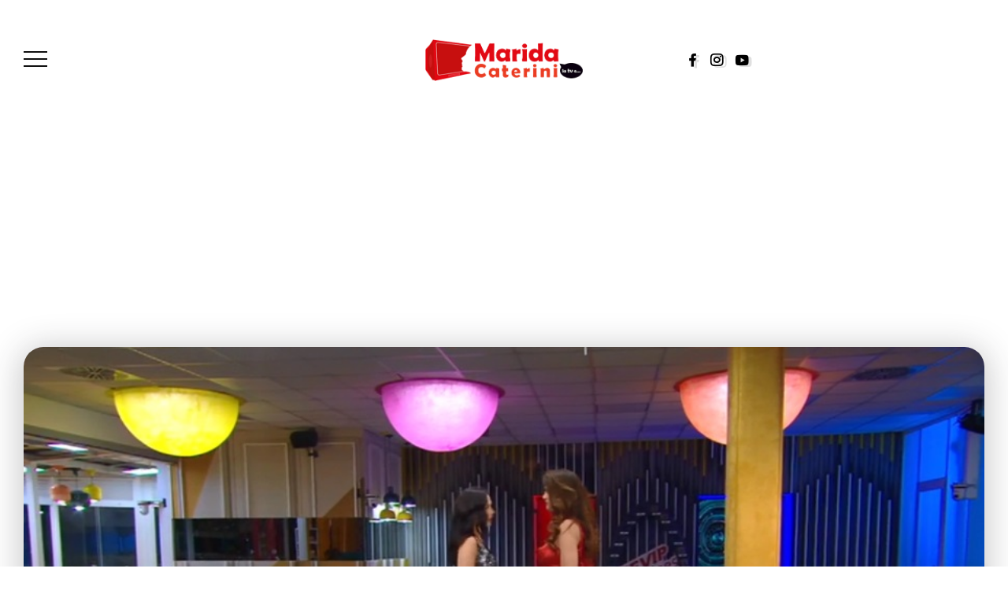

--- FILE ---
content_type: text/html; charset=utf-8
request_url: https://www.google.com/recaptcha/api2/aframe
body_size: 266
content:
<!DOCTYPE HTML><html><head><meta http-equiv="content-type" content="text/html; charset=UTF-8"></head><body><script nonce="AxfMQhsCuJeL6SUcku-y5g">/** Anti-fraud and anti-abuse applications only. See google.com/recaptcha */ try{var clients={'sodar':'https://pagead2.googlesyndication.com/pagead/sodar?'};window.addEventListener("message",function(a){try{if(a.source===window.parent){var b=JSON.parse(a.data);var c=clients[b['id']];if(c){var d=document.createElement('img');d.src=c+b['params']+'&rc='+(localStorage.getItem("rc::a")?sessionStorage.getItem("rc::b"):"");window.document.body.appendChild(d);sessionStorage.setItem("rc::e",parseInt(sessionStorage.getItem("rc::e")||0)+1);localStorage.setItem("rc::h",'1769586927890');}}}catch(b){}});window.parent.postMessage("_grecaptcha_ready", "*");}catch(b){}</script></body></html>